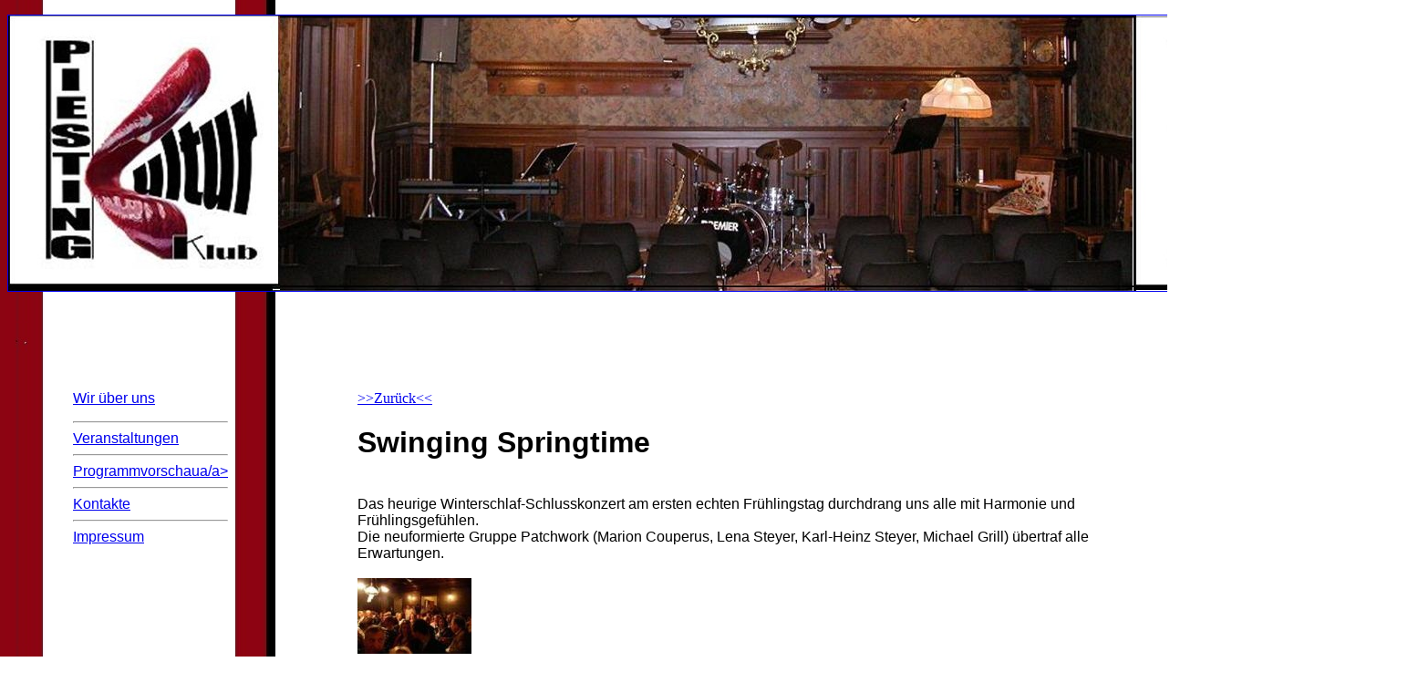

--- FILE ---
content_type: text/html
request_url: https://piesting.net/Swinging.html
body_size: 1333
content:
<!DOCTYPE HTML PUBLIC "-//W3C//DTD HTML 4.0 Tranitional//EN">
<html>
<head>
<title>Swinging Springtime</title>
<meta http-equiv="content-type" content-text / html; charset=iso-8859-1">
</head>
<p align="left"><a href="index.html"><img src="image001.jpg" border="1">
<body background="Unbenannt.jpg">
<table cellpadding="70">
<tr>
<td valign="top">
<p><font face="arial"><a href="Wir �ber uns.html">Wir �ber uns</a><hr>
<a href="Veranstaltungen.html">Veranstaltungen</a><hr>
<a href="Programm.html">Programmvorschaua/a><hr>
<a href="Kontakte.html">Kontakte</a><hr>
<a href="Impressum.html">Impressum</a></font></p></td>
<td></a>
<p align="left"><a href="Veranstaltungen.html">>>Zur�ck<<</a></p>
<h1 align="left"><font face="Arial">Swinging Springtime</h1>
<br>Das heurige Winterschlaf-Schlusskonzert am ersten echten Fr�hlingstag durchdrang uns alle mit Harmonie und Fr�hlingsgef�hlen.
<br>Die neuformierte Gruppe Patchwork (Marion Couperus, Lena Steyer, Karl-Heinz Steyer, Michael Grill) �bertraf alle Erwartungen. 
<br>
<br>
<img onmouseover="(src='swi55.jpg')" onmouseout="(src='swi5.jpg')" src="swi5.jpg" alt="" border="0">
<br>
<br>Und die waren schon im Vorfeld hoch - war das Konzert doch fast eine Woche zuvor ausverkauft! 
<br>Das war noch nie da! 
<br>An der Abendkassa gab's nur mehr Stehpl�tze, und auch diese wurden genutzt.
<br>Patchwork lie� aber jede Unbequemlichkeit vergessen. 
<br>
<br>
<img onmouseover="(src='swi88.jpg')" onmouseout="(src='swi8.jpg')" src="swi8.jpg" alt="" border="0">
<br>
<br>4 herausragende K�nstler aus unserem Tal. 
<br>Mit sparsamster Instrumentierung erzeugten sie knisternde Spannung. 
<br>4 Stimmen die perfekt harmonieren und in vierstimmigen S�tzen alle Register ihres K�nnens zogen. 
<br>Liedauswahl die unpr�tenti�s war und die harmonische Atmosph�re verst�rkte. 
<br>Insgesamt eine Darbietung der Extraklasse.
<br> 
<br> 
<img onmouseover="(src='swi1010.jpg')" onmouseout="(src='swi10.jpg')" src="swi10.jpg" alt="" border="0">
<br> 
<br> Das Publikum, durch vergangene KulturKlub Veranstaltungen in hohe Erwartungshaltung versetzt, war begeistert. 
<br>Zwei Zugaben mussten aber reichen, die K�nstler hatten alles gegeben! 
<br>Und Marions kleines T�chterchen konnte ihre Mama wieder umarmen.
<br> 
<br> 
<img onmouseover="(src='swi33.jpg')" onmouseout="(src='swi3.jpg')" src="swi3.jpg" alt="" border="0">
<br> 
<br>Der Abend klang aus, wie er begonnen hatte. Mit polnischen Br�tchen mit dem unaussprechlichen Namen (Tschrets�.?) und ausgezeichnetem Wein.
<br>Auch hier zeigte sich, dass der KulturKlub von diesem Publikumsansturm �berrascht war � 
<br>weit vor Mitternacht war die letzte Flasche geleert und das letzte Br�tchen gegessen - gut war's!
<br> 
<br>Das Motto des KulturKlub stimmte - Salonkultur im Kultursalon - eine Plattform f�r K�nstler unserer Gegend - Kultur die gef�llt und unterh�lt.
<br>Gut gemacht. Und Patchwork: weiter so! Wir wollen euch noch oft h�ren!
<br>
</p>
<table cellpadding="2">
<tr>
<td>
<img onmouseover="(src='swi11.jpg')" onmouseout="(src='swi1.jpg')" src="swi1.jpg" alt="" border="0">
</td>
<td>
<img onmouseover="(src='swi22.jpg')" onmouseout="(src='swi2.jpg')" src="swi2.jpg" alt="" border="0">
</td>
<td>
<img onmouseover="(src='swi44.jpg')" onmouseout="(src='swi4.jpg')" src="swi4.jpg" alt="" border="0">
</td>
</tr>
<tr>
<td>
<img onmouseover="(src='swi66.jpg')" onmouseout="(src='swi6.jpg')" src="swi6.jpg" alt="" border="0">
</td>
<td>
<img onmouseover="(src='swi77.jpg')" onmouseout="(src='swi7.jpg')" src="swi7.jpg" alt="" border="0">
</td>
<td>
<img onmouseover="(src='swi99.jpg')" onmouseout="(src='swi9.jpg')" src="swi9.jpg" alt="" border="0">
</td>
</table>
<p align="left"><a href="Veranstaltungen.html">>>Zur�ck<<</a></p>
</body>